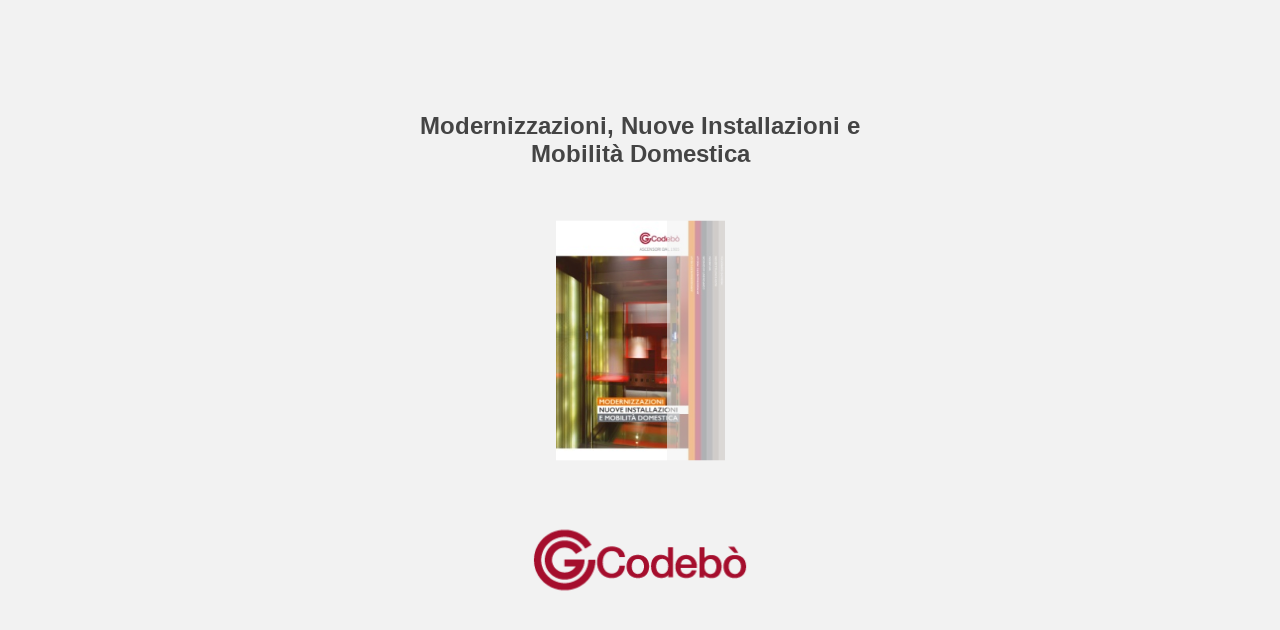

--- FILE ---
content_type: text/html; charset=utf-8
request_url: https://codebo.it/catalogo/26/
body_size: 2063
content:

<!DOCTYPE html>
<html itemscope itemtype="http://schema.org/Book">
<head>
    <meta http-equiv="X-UA-Compatible" content="IE=edge">
    <meta charset="utf-8">
    <meta http-equiv="Content-Type" content="text/html; charset=utf-8">
    <link rel="shortcut icon" href="../files/assets/html/skin/images/favicon2.ico?829ced3d" />

    <title>Catalogo Codeb&#242;</title>
    <meta name="twitter:title" content="Catalogo Codeb&#242;">
    <meta itemprop="name" content="Catalogo Codeb&#242;">
    <meta property="og:title" content="Catalogo Codeb&#242;">

    <meta name="description" content="Questa pubblicazione interattiva &#232; stata da VG59 S.r.l.. Si tratta di un servizio di streaming di file PDF online. Non serve scaricare o aspettare. Apri e comincia a leggere direttamente!">
    <meta itemprop="description" content="Questa pubblicazione interattiva &#232; stata da VG59 S.r.l.. Si tratta di un servizio di streaming di file PDF online. Non serve scaricare o aspettare. Apri e comincia a leggere direttamente!">
    <meta name="twitter:description" content="Questa pubblicazione interattiva &#232; stata da VG59 S.r.l.. Si tratta di un servizio di streaming di file PDF online. Non serve scaricare o aspettare. Apri e comincia a leggere direttamente!">
    <meta name="twitter:text:description" content="Questa pubblicazione interattiva &#232; stata da VG59 S.r.l.. Si tratta di un servizio di streaming di file PDF online. Non serve scaricare o aspettare. Apri e comincia a leggere direttamente!">
    <meta property="og:description" content="Questa pubblicazione interattiva &#232; stata da VG59 S.r.l.. Si tratta di un servizio di streaming di file PDF online. Non serve scaricare o aspettare. Apri e comincia a leggere direttamente!">

    <meta itemprop="image" content="files/assets/cover300.jpg">
    <meta itemprop="bookFormat" content="EBook" />
    <meta name="twitter:card" content="summary_large_image">
    <meta name="twitter:image:src" content="files/assets/cover300.jpg">

    <meta property="og:type" content="article">
    <meta property="og:image" content="files/assets/html/skin/images/fbThumb.jpg">
    <meta property="og:image:type" content="image/jpeg">
    <meta property="og:article:section" content="Article Section">

    <meta name="viewport" content="initial-scale=0.5, user-scalable=no, maximum-scale=0.5" />

    <link rel="apple-touch-icon" href="../files/assets/cover300.jpg">
    <meta name="apple-mobile-web-app-capable" content="yes">

    <script type="text/javascript">
        window.FBPublication = window.FBPublication || {};
        var FBInit = window.FBPublication.Initial = window.FBPublication.Initial || {};

        FBInit.BASIC_FIRST_PAGE = "1";
        FBInit.DYNAMIC_FOLDER = "files/assets/";
        FBInit.STATIC_FOLDER = "files/";
        FBInit.HTML_INDEX_FILE_NAME = "index.html";
        FBInit.analytics = {"user":[{"id":"UA-35482020-39"}], "our":[], "isAnonymized": true, "title": "Catalogo Codebò"};

        FBInit.Versions = ["html", "mobile", "mobile-old"];
        FBInit.BGCOLOR = "#F2F2F2";
        FBInit.TITLE = "Catalogo Codeb&#242;";
        FBInit.textColor = "#444444";
        FBInit.GUID = "bfccf53b40c0c51d39b69254f252d012";
        
        FBInit.PRELOADER = {
            backgroundColor: "#F2F2F2",
            titleColor: "#444444",
            titleText: "Modernizzazioni, Nuove Installazioni e Mobilit&#224; Domestica",
            
            logoLink: {
                image: "skins/current/images/codebo-logo-flipbook-big.png"
            },
            
            coverSrc: "assets/cover300.jpg" 
        };
        
        FBInit.CURRENT_PAGE = "26";
        
    </script>
    <script src="../files/html/static/build.js"></script>
    <style id="preloader-bg" type="text/css">
        body{
            background-color: #F2F2F2;
        }

    </style>

</head>
<body style="overflow-x:hidden; margin: 0px; position: absolute; top: 0px; bottom: 0px; left:0px;right:0px; height: 100%; padding: 0;">
    <div id="bsccontainer">

    </div>
    <div class="trackers">

    </div>
    <div class="nav-links" style="margin-top: 110%; margin-top: 110vh;">
        <a class="internalLink" href="../" title="MODERNIZZAZIONI NUOVE INSTALLAZIONI E MOBILIT&#192; DOMESTICA">1</a>
        <a class="internalLink" rel="Prev" href="../25/" title="25">25</a>
        <a class="internalLink" href="../toc/" title="Table of Contents">Table of Contents</a>
        <a class="internalLink" rel="Next" href="../27/" title="27">27</a>
        <a class="internalLink" href="../58/" title="ASCENSORI DAL 1905">58</a>
    </div>
    <div id="text-container" itemprop="text">
        <h1>Catalogo Codeb&#242;</h1>
        <div>
 26 FUNI DI TRAZIONE FUNI PER A SCENSORI IN ACCI A IO E RI V E S TITE IN M ATERI A LE PL A S TICO Per montacarichi ed ascensori utilizziamo solo funi di ottima qualit&#224; certificata. Disponiamo a magazzino di tutti i diametri di fune, pronti per il taglio su misura. La possibilit&#224; di intervenire sulla sostituzione della fune all’effettiva occorrenza si traduce in un oggettivo vantaggio per l’utente finale, sia in termini di sicurezza che di economia nella gestione. MOD-UP In acciaio RE-UP Con rivestimento in plastica ← Fune in acciaio per modernizzazione MOD-UP FUNI IN ACCIAIO Le nostre funi di trazione a lunga durata sono realizzate in acciaio ad alta resistenza. Ricorriamo a moderni avanzamenti tecnologici, alla specifica normativa vigente e a costanti procedure di test e controllo per garantirne lo stato di conservazione ed evitare che venga compromessa la sicurezza degli impianti. I prodotti di cui disponiamo, adatti alle pi&#249; differenti esigenze, si distinguono per: y y l’alta resistenza alle forze di rottura; y y l’elevata stabilit&#224; della forma; y y il minimo allungamento; y y la lunga durata di vita. Installiamo diverse tipologie di funi: a trefolo, grado, diametro e con carichi idonei all’impianto.  MOD-UP Funi in acciaio
        </div><br>
        <p class="powered-by" itemprop="publisher" itemscope itemtype="http://schema.org/Organization"> <a href="../files/publication/" title="Made with FlippingBook" itemprop="url" ><span itemprop="name">Made with FlippingBook</span></a> </p>
RkJQdWJsaXNoZXIy NDUyNTU=    </div>
</body>

</html>


--- FILE ---
content_type: application/javascript
request_url: https://codebo.it/catalogo/files/assets/common/pager.js?uni=bfccf53b40c0c51d39b69254f252d012
body_size: 2861
content:
{"bookSize":{"width":"595","height":"841"},"links":{"color":"rgba(63,199,255,0.3)","target":"_blank","highlightOnFlip":true,"highlightOnHover":true},"search":{"color":"#FFE921"},"hardcover":false,"hardcoverColor":"#000000","flipCorner":false,"shadowDepth":2,"rightToLeft":false,"numerationOffset":0,"pageFlippingDuration":0.8,"pages":{"defaults":{"backgroundImageWidth":0,"backgroundImageHeight":0,"contentWidth":0,"width":595,"height":841,"thFormat":"png","textLayer":false,"vectorText":false,"substrateFormat":"jpg","stub":false,"contentScale":0.74375,"slideDelay":2,"backgroundColor":"#FFFFFF","wide":false,"pageResize":"FIT","shadowDepth":-1,"substrateSizes":[650,960,1350,2050],"substrateSizesReady":4,"textSizes":[1350],"rtlContent":false},"1":{"blocks":[{"rect":[139,20,296,91]},{"rect":[278,85,152,622]}],"textLayer":true,"vectorText":true},"2":{"blocks":[{"rect":[90,489,303,324]},{"rect":[172,31,367,343]},{"rect":[148,46,367,398]},{"rect":[155,46,367,468]},{"rect":[129,45,367,538]},{"rect":[135,45,367,608]},{"rect":[166,32,367,761]}],"links":[{"rect":[247.52,41.94,302.58,338.45],"zIndex":10,"id":"4"},{"rect":[243.93,52.72,304.36,397.73],"zIndex":11,"id":"6"},{"rect":[243.93,52.72,306.16,471.37],"zIndex":12,"id":"10"},{"rect":[243.93,52.72,306.16,537.84],"zIndex":13,"id":"12"},{"rect":[243.93,52.72,306.16,604.3],"zIndex":14,"id":"36"},{"rect":[243.93,52.72,306.16,674.36],"zIndex":15,"id":"44"},{"rect":[243.93,52.72,302.56,742.62],"zIndex":16,"id":"52"}],"textLayer":true,"vectorText":true},"3":{"blocks":[{"rect":[201,285,57,125]}],"links":[{"rect":[285.25,54.52,55.17,121.09],"zIndex":17,"id":"14"},{"rect":[287.69,35.96,53.53,178.32],"zIndex":18,"id":"18"},{"rect":[287.69,35.96,52.07,216.05],"zIndex":19,"id":"20"},{"rect":[287.69,35.96,50.6,256.39],"zIndex":20,"id":"24"},{"rect":[287.69,35.96,49.13,296.72],"zIndex":21,"id":"26"},{"rect":[287.69,35.96,50.6,337.07],"zIndex":22,"id":"28"},{"rect":[287.69,35.96,49.14,376.68],"zIndex":23,"id":"34"}],"textLayer":true,"vectorText":true},"4":{"blocks":[{"rect":[219,421,334,33]},{"rect":[202,196,351,607]}],"textLayer":true,"vectorText":true},"5":{"blocks":[{"rect":[178,140,42,442]},{"rect":[140,112,42,578]},{"rect":[104,71,254,442]},{"rect":[175,77,42,39]},{"rect":[172,172,254,516]}],"textLayer":true,"vectorText":true},"6":{"blocks":[{"rect":[212,34,162,90]}],"textLayer":true,"vectorText":true},"7":{"blocks":[{"rect":[171,242,90,559]},{"rect":[229,270,92,37]},{"rect":[205,33,116,504]}],"textLayer":true,"vectorText":true},"8":{"blocks":[{"rect":[284,94,203,33]},{"rect":[102,83,143,259]},{"rect":[99,82,449,330]},{"rect":[115,63,143,475]},{"rect":[105,126,443,521]},{"rect":[393,82,143,721]}],"links":[{"rect":[115.01,88.49,140.16,256.58],"zIndex":10,"id":"18"},{"rect":[128.95,76.03,133.57,475.89],"zIndex":11,"id":"40"},{"rect":[123.82,128.84,430.83,522.47],"zIndex":12,"id":"27"},{"rect":[120.17,97.31,444.77,321.5],"zIndex":13,"id":"15"}],"textLayer":true,"vectorText":true},"9":{"blocks":[{"rect":[229,33,47,39]},{"rect":[278,61,47,75]},{"rect":[205,31,47,135]},{"rect":[111,31,351,655]},{"rect":[137,118,325,685]},{"rect":[203,266,47,537]},{"rect":[280,54,47,215]},{"rect":[294,47,47,468]},{"rect":[103,78,47,369]}],"links":[{"rect":[128.98,71.64,334.93,747.42],"zIndex":14,"id":"28"}],"textLayer":true,"vectorText":true},"10":{"blocks":[{"rect":[247,34,144,90]},{"rect":[134,59,144,745]}],"textLayer":true,"vectorText":true},"11":{"blocks":[{"rect":[230,385,109,37]},{"rect":[171,175,109,561]},{"rect":[148,39,132,754]},{"rect":[222,33,117,504]}],"textLayer":true,"vectorText":true},"12":{"blocks":[{"rect":[419,34,124,90]}],"textLayer":true,"vectorText":true},"13":{"blocks":[{"rect":[230,485,129,37]}],"textLayer":true,"vectorText":true},"14":{"blocks":[{"rect":[138,23,331,386]},{"rect":[198,52,189,75]},{"rect":[75,74,175,724]},{"rect":[79,34,331,443]},{"rect":[149,195,331,480]},{"rect":[157,312,104,404]}],"textLayer":true,"vectorText":true},"15":{"blocks":[{"rect":[294,128,85,75]},{"rect":[244,333,246,419]},{"rect":[242,33,246,769]}],"textLayer":true,"vectorText":true},"16":{"blocks":[{"rect":[327,52,190,75]},{"rect":[225,211,190,444]},{"rect":[225,56,196,746]}],"textLayer":true,"vectorText":true},"17":{"blocks":[{"rect":[221,111,84,133]},{"rect":[146,23,88,733]},{"rect":[103,51,386,156]},{"rect":[297,33,84,769]}],"textLayer":true,"vectorText":true},"18":{"blocks":[{"rect":[290,33,192,73]},{"rect":[147,62,116,444]},{"rect":[87,32,176,504]},{"rect":[110,31,153,540]},{"rect":[156,151,107,570]},{"rect":[194,155,347,444]},{"rect":[204,86,347,716]}],"textLayer":true,"vectorText":true},"19":{"blocks":[{"rect":[182,139,84,339]},{"rect":[150,106,84,133]},{"rect":[386,45,84,312]},{"rect":[177,209,293,354]},{"rect":[192,98,293,133]}],"textLayer":true,"vectorText":true},"20":{"blocks":[{"rect":[274,60,192,73]},{"rect":[161,226,192,444]},{"rect":[149,31,192,684]}],"textLayer":true,"vectorText":true},"21":{"blocks":[{"rect":[182,145,41,657]},{"rect":[119,90,108,39]},{"rect":[166,104,61,132]}],"textLayer":true,"vectorText":true},"22":{"blocks":[{"rect":[228,38,304,215]},{"rect":[250,54,304,441]},{"rect":[250,55,304,571]},{"rect":[217,20,304,710]},{"rect":[228,38,304,328]},{"rect":[250,108,304,38]},{"rect":[222,31,304,160]}],"textLayer":true,"vectorText":true},"23":{"blocks":[{"rect":[165,273,40,38]},{"rect":[177,16,40,349]}],"textLayer":true,"vectorText":true},"24":{"blocks":[{"rect":[246,33,193,73]},{"rect":[226,253,193,444]}],"textLayer":true,"vectorText":true},"25":{"blocks":[{"rect":[185,217,82,76]},{"rect":[149,46,82,292]},{"rect":[184,91,82,337]}],"textLayer":true,"vectorText":true},"26":{"blocks":[{"rect":[243,33,194,73]},{"rect":[154,196,112,444]},{"rect":[79,44,180,714]},{"rect":[149,322,335,443]}],"textLayer":true,"vectorText":true},"27":{"blocks":[{"rect":[300,86,187,72]},{"rect":[287,114,39,443]},{"rect":[113,92,374,680]},{"rect":[175,88,310,249]},{"rect":[226,56,187,168]},{"rect":[202,27,105,584]}],"links":[{"rect":[110.99,31.16,380.83,771.78],"zIndex":10,"id":"42"}],"textLayer":true,"vectorText":true},"28":{"blocks":[{"rect":[146,33,194,73]},{"rect":[343,128,194,403]},{"rect":[165,44,115,758]},{"rect":[80,132,384,617]}],"textLayer":true,"vectorText":true},"29":{"blocks":[{"rect":[338,62,132,630]},{"rect":[169,16,40,513]},{"rect":[348,62,132,282]},{"rect":[264,16,224,61]},{"rect":[178,17,40,165]}],"textLayer":true,"vectorText":true},"30":{"blocks":[{"rect":[338,75,139,39]},{"rect":[254,20,223,432]}],"textLayer":true,"vectorText":true},"31":{"blocks":[{"rect":[214,49,97,132]},{"rect":[219,327,97,220]},{"rect":[200,49,97,574]}],"textLayer":true,"vectorText":true},"32":{"textSizes":[]},"33":{"blocks":[{"rect":[231,313,256,116]},{"rect":[137,40,316,48]},{"rect":[137,114,53,202]},{"rect":[99,75,53,728]},{"rect":[58,49,53,548]},{"rect":[125,52,53,597]},{"rect":[109,49,53,394]},{"rect":[221,87,256,716]},{"rect":[127,75,53,48]}],"textLayer":true,"vectorText":true},"34":{"blocks":[{"rect":[359,60,194,73]},{"rect":[224,90,194,439]},{"rect":[174,20,194,577]},{"rect":[133,66,420,736]}],"textLayer":true,"vectorText":true},"35":{"blocks":[{"rect":[157,20,288,443]},{"rect":[106,34,339,132]},{"rect":[345,33,83,76]},{"rect":[104,33,83,769]}],"textLayer":true,"vectorText":true},"36":{"blocks":[{"rect":[157,34,108,90]}],"textLayer":true,"vectorText":true},"37":{"blocks":[{"rect":[230,332,147,37]}],"textLayer":true,"vectorText":true},"38":{"blocks":[{"rect":[253,33,171,73]},{"rect":[146,93,171,601]},{"rect":[190,105,171,698]},{"rect":[125,133,429,559]},{"rect":[89,39,437,692]},{"rect":[192,22,171,559]}],"textLayer":true,"vectorText":true},"39":{"blocks":[{"rect":[215,33,125,73]},{"rect":[157,307,40,444]},{"rect":[207,58,281,700]},{"rect":[210,22,281,780]},{"rect":[205,65,281,445]}],"textLayer":true,"vectorText":true},"40":{"blocks":[{"rect":[190,577,365,226]},{"rect":[228,76,322,133]},{"rect":[147,47,86,433]}],"links":[{"rect":[225.01,70.87,316.09,41.96],"zIndex":10,"url":"https://www.codebo.it/vigilant/"}],"textLayer":true,"vectorText":true},"41":{"blocks":[{"rect":[263,18,101,45]},{"rect":[177,165,84,77]},{"rect":[171,150,285,77]},{"rect":[206,40,279,526]},{"rect":[168,55,41,617]},{"rect":[163,31,316,575]},{"rect":[193,183,316,618]}],"textLayer":true,"vectorText":true},"42":{"blocks":[{"rect":[358,112,170,484]},{"rect":[178,179,376,624]},{"rect":[383,54,170,73]}],"textLayer":true,"vectorText":true},"43":{"blocks":[{"rect":[256,326,85,75]},{"rect":[207,362,304,435]},{"rect":[99,121,412,279]}],"textLayer":true,"vectorText":true},"44":{"blocks":[{"rect":[324,34,85,90]}],"textLayer":true,"vectorText":true},"45":{"blocks":[{"rect":[220,259,180,37]}],"textLayer":true,"vectorText":true},"46":{"blocks":[{"rect":[230,189,149,225]},{"rect":[216,257,149,546]},{"rect":[193,60,149,73]}],"textLayer":true,"vectorText":true},"47":{"blocks":[{"rect":[440,101,85,39]},{"rect":[252,246,85,557]},{"rect":[141,147,391,655]}],"textLayer":true,"vectorText":true},"48":{"blocks":[{"rect":[251,90,85,430]},{"rect":[81,49,472,99]},{"rect":[126,33,427,147]}],"textLayer":true,"vectorText":true},"49":{"blocks":[{"rect":[186,252,85,39]},{"rect":[130,31,93,290]}],"textLayer":true,"vectorText":true},"50":{"blocks":[{"rect":[185,282,106,39]},{"rect":[398,78,155,677]},{"rect":[295,35,63,762]}],"textLayer":true,"vectorText":true},"51":{"blocks":[{"rect":[203,80,85,37]},{"rect":[113,42,340,331]},{"rect":[103,42,340,787]}],"textLayer":true,"vectorText":true},"52":{"blocks":[{"rect":[309,34,63,90]}],"textLayer":true,"vectorText":true},"53":{"blocks":[{"rect":[229,119,192,37]},{"rect":[172,91,249,149]},{"rect":[214,76,207,257]}],"textLayer":true,"vectorText":true},"54":{"blocks":[{"rect":[393,67,127,75]},{"rect":[217,150,127,162]},{"rect":[218,120,127,683]}],"textLayer":true,"vectorText":true},"55":{"blocks":[{"rect":[112,36,42,76]},{"rect":[142,293,42,112]},{"rect":[263,69,268,278]},{"rect":[283,113,268,690]},{"rect":[103,32,42,771]},{"rect":[89,48,42,649]},{"rect":[153,33,42,537]}],"textLayer":true,"vectorText":true},"56":{"blocks":[{"rect":[235,60,127,73]},{"rect":[229,189,127,614]}],"textLayer":true,"vectorText":true},"57":{"blocks":[{"rect":[108,33,386,290]},{"rect":[231,144,42,233]},{"rect":[281,106,42,75]},{"rect":[106,33,388,228]},{"rect":[169,18,325,360]},{"rect":[152,32,401,162]}],"links":[{"rect":[31.5,7.7,10.1,306.97],"zIndex":11,"url":"http://www.vg59.it/","angle":4.71238898038469}],"textLayer":true,"vectorText":true},"58":{"blocks":[{"rect":[149,31,67,161]},{"rect":[108,90,108,195]},{"rect":[170,55,46,747]},{"rect":[134,47,48,655]},{"rect":[140,20,76,91]}],"links":[{"rect":[82.41,15.31,118.61,195.03],"zIndex":10,"url":"tel:+39 011 5682242"},{"rect":[82.41,15.31,118.61,213.68],"zIndex":11,"url":"tel:+39 011 5681930"},{"rect":[75.6,15.31,125.36,232.32],"zIndex":12,"url":"http://www.codebo.it/"},{"rect":[76.91,15.31,124.04,250.97],"zIndex":13,"url":"mailto:info@codebo.it"},{"rect":[126.1,16.71,48.18,655.89],"zIndex":14,"url":"http://www.codebo.it/"},{"rect":[95.6,17.78,85.85,683.77],"zIndex":15,"url":"tel:+39 011 5682242"},{"rect":[65.13,67.27,157.32,559.75],"zIndex":16,"url":"https://www.codebo.it/"}],"textLayer":true,"vectorText":true},"structure":["1","2","3","4","5","6","7","8","9","10","11","12","13","14","15","16","17","18","19","20","21","22","23","24","25","26","27","28","29","30","31","32","33","34","35","36","37","38","39","40","41","42","43","44","45","46","47","48","49","50","51","52","53","54","55","56","57","58"]}}

--- FILE ---
content_type: application/javascript
request_url: https://codebo.it/catalogo/files/assets/html/skin/config.js?uni=bfccf53b40c0c51d39b69254f252d012
body_size: 255
content:
{"main-color":"#5A5F63","second-color":"#F2F2F2","background-image":"url(\"skins/current/images/flipbook-background.png\")","background-size":"cover","background-position":"center center","classes":"opaqueTop","main-margin-bottom":"0em","menu-height":"45px","main-text-color":"#F6F7F7","main-button-color":"#AFB3B6","main-icon-color":"#D1D3D4","second-text-color":"#444444","second-icon-color":"#757575","second-button-color":"#808080","background-color":"#F0F0EF","background-shadow-color":"#7A7A7A","bottom-background-color":"#F0F0EF","bottom-left-background-color":"#F0F0EF","bottom-right-background-color":"#F0F0EF","bottom-center-background-color":"#F0F0EF","bottom-icon-color":"#747473","bottom-left-icon-color":"#747473","bottom-right-icon-color":"#747473","middle-background-color":"#F0F0EF","middle-left-background-color":"#F0F0EF","middle-right-background-color":"#F0F0EF","middle-right-icon-color":"#747473","middle-left-icon-color":"#747473","top-background-color":"#F0F0EF","top-left-background-color":"#F0F0EF","top-left-text-color":"#424242","top-left-icon-color":"#747473","top-right-background-color":"#F0F0EF","top-right-text-color":"#424242","top-right-button-color":"#7E7E77","top-right-icon-color":"#747473","top-center-background-color":"#F0F0EF","bottom-right-background-text-color":"#424242","bottom-left-background-text-color":"#424242","top-right-menu-icon-color":"#747473","top-right-menu-button-color":"#7E7E77","top-left-menu-text-color":"#424242"}

--- FILE ---
content_type: application/javascript
request_url: https://codebo.it/catalogo/files/assets/html/workspace.js?uni=bfccf53b40c0c51d39b69254f252d012
body_size: 1322
content:
{"toc":{"children":[{"title":"La qualità Codebò","page":4},{"title":"RE-UP","page":6},{"title":"MOD-UP","page":10},{"title":"Componenti","page":12,"children":[{"title":"Gruppo di trazione","page":14},{"title":"Quadri di manovra","page":18},{"title":"Porte di piano e di cabina","page":20},{"title":"Operatori porte","page":24},{"title":"Funi di trazione","page":26},{"title":"La cabina","page":28},{"title":"Bottoniere e indicatori di piano e di cabina","page":34}]},{"title":"Sicurezza","page":36,"children":[{"title":"Barriere ottiche","page":38},{"title":"Telesoccorso","page":39},{"title":"Codebò Vigilant","page":40},{"title":"Controllo delle funi con il sistema magneto-induttivo","page":42}]},{"title":"Nuove installazioni","page":44,"children":[{"title":"Ascensore taylor made","page":46},{"title":"Allestimenti cabina","page":50}]},{"title":"Mobilità domestica","page":52,"children":[{"title":"Piattaforme elevatrici, servoscale con pedana e poltroncine montascale","page":54},{"title":"Montacarichi e montavivande","page":56}]}],"enabled":true},"downloads":{"enabled":true,"allPagesVisible":true,"currentPagesVisible":true,"url":"Catalogo codeb.pdf","size":7968620,"pageFiles":{"1":{"size":159168},"2":{"size":134076},"3":{"size":134064},"4":{"size":23155},"5":{"size":118338},"6":{"size":155424},"7":{"size":87472},"8":{"size":73614},"9":{"size":135278},"10":{"size":257753},"11":{"size":82633},"12":{"size":379108},"13":{"size":112265},"14":{"size":115800},"15":{"size":111249},"16":{"size":97539},"17":{"size":93466},"18":{"size":129984},"19":{"size":98810},"20":{"size":106713},"21":{"size":141062},"22":{"size":166753},"23":{"size":182378},"24":{"size":74850},"25":{"size":147392},"26":{"size":152068},"27":{"size":143177},"28":{"size":76248},"29":{"size":1013542},"30":{"size":465386},"31":{"size":218956},"32":{"size":114593},"33":{"size":38765},"34":{"size":146425},"35":{"size":236600},"36":{"size":161335},"37":{"size":87786},"38":{"size":92753},"39":{"size":131348},"40":{"size":170802},"41":{"size":159866},"42":{"size":133948},"43":{"size":117109},"44":{"size":237225},"45":{"size":105683},"46":{"size":218836},"47":{"size":272040},"48":{"size":174626},"49":{"size":225386},"50":{"size":288622},"51":{"size":233475},"52":{"size":214656},"53":{"size":92639},"54":{"size":170626},"55":{"size":158344},"56":{"size":85845},"57":{"size":200528},"58":{"size":148958}}},"sound":{"enabled":false,"flip":{"enabled":false,"volume":20,"hard":["blow.mp3"],"soft":["flip2.mp3","flip3.mp3","flip4.mp3"]}},"print":{"allPagesVisible":false,"currentPagesVisible":true,"selectedPagesVisible":true},"memoryLastPage":false,"search":{"path":"/searchtext.xml","enabled":true},"title":"Catalogo Codebò","components":{"book":{"flip":true,"slide":true},"slideshow":{"loop":true,"auto":true,"interval":6000,"enabled":false},"bottomBar":true,"zoom":true,"navigation":false,"topBar":true,"embed":"true","fullscreen":true,"print":true,"thumbnails":true,"share":true,"textSelection":false,"notes":true,"paginator":{"enabled":true,"totalPagesVisible":true},"copyright":{"enabled":false,"url":"","target":"_blank","label":""}},"bookSize":95,"thumbType":"AUTO","logoLink":{"url":"https://www.codebo.it/","target":"_blank","image":"skins/current/images/codebo-logo-flipbook-small.png","position":"bottom-right","useInMobile":true},"locales":["en","ar","de","es","fi","fr","he","ja","nl","no","pl","pt","ru","sv","tr","zh","it"],"publicationInfo":{"id":"45255","createVer":"2019.4.0","createEdition":"Professional","publicationDate":"03/12/2019","publicationVer":"2019.4.0","publicationEdition":"Professional"},"accessibilityPDF":null,"cookieNotice":{"enabled":false,"link":null}}

--- FILE ---
content_type: image/svg+xml
request_url: https://codebo.it/catalogo/files/assets/common/page-vectorlayers/0026.svg?uni=bfccf53b40c0c51d39b69254f252d012
body_size: 69385
content:
﻿<?xml version="1.0" encoding="utf-8"?><svg:svg xmlns:xlink="http://www.w3.org/1999/xlink" xmlns:svg="http://www.w3.org/2000/svg" version="1.1" width="595.276px" height="841.89px" preserveAspectRatio="none" viewBox="0 0 595.276 841.89"><svg:defs><svg:clipPath id="--clippath0" transform=""><svg:path d="M 0 0 L 595.276 0 L 595.276 841.89 L 0 841.89 Z" stroke-miterlimit="0" stroke-linecap="" stroke-linejoin="" stroke-width="1px" stroke-dasharray="" stroke-dashoffset="0px" fill="none" clip-rule="nonzero"></svg:path></svg:clipPath><svg:style type="text/css">@font-face { font-family: "g_d0_f1";; src: url([data-uri]); }  @font-face { font-family: "g_d0_f2";; src: url([data-uri]); }  @font-face { font-family: "g_d0_f3";; src: url([data-uri]); }  @font-face { font-family: "g_d0_f4";; src: url([data-uri]); }  @font-face { font-family: "g_d0_f5";; src: url([data-uri]); }  @font-face { font-family: "g_d0_f6";; src: url([data-uri]); }  @font-face { font-family: "g_d0_f7";; src: url([data-uri]); } </svg:style></svg:defs><svg:g transform="matrix(1 0 0 -1 0 841.89)"><svg:g transform=""><svg:path d="M 0 0 L 595.276 0 L 595.276 841.89 L 0 841.89 Z" stroke-miterlimit="0" stroke-linecap="" stroke-linejoin="" stroke-width="1px" stroke-dasharray="" stroke-dashoffset="0px" fill="none" clip-rule="nonzero"></svg:path></svg:g><svg:g clip-path="url(#clippath0)"><svg:g transform=""><svg:text transform="matrix(28 0 0 28 109.1452 730.0957) scale(1, -1)" xml:space="preserve"><svg:tspan y="-0.408" x="0 0.54" font-family="g_d0_f1" font-size="1px" fill="rgb(176,168,163)">26</svg:tspan></svg:text><svg:text transform="matrix(27 0 0 27 194.1846 736.1656) scale(1, -1)" xml:space="preserve"><svg:tspan y="-0.25" x="0 0.526 1.279 2.069 2.347 2.615 3.378 3.656 3.854 4.51 5.144 5.861 6.514 6.792 7.631 8.421" font-family="g_d0_f2" font-size="1px" fill="rgb(76,81,88)">FUNI DI TRAZIONE</svg:tspan></svg:text><svg:text transform="matrix(0 5.625 -5.625 0 116.9302 636.7185) scale(1, -1)" xml:space="preserve"><svg:tspan y="-0.384" x="0 0.691 1.53 2.37 2.82 3.178 3.949 4.672 5.437 5.795 6.561 7.292 8.045 8.768 9.603 10.334 11.194 11.986" font-family="g_d0_f3" font-size="1px" fill="rgb(237,113,2)">FUNI PER ASCENSORI</svg:tspan></svg:text><svg:text transform="matrix(0 5.625 -5.625 0 133.180825 545.925371) scale(1, -1)" xml:space="preserve"><svg:tspan y="-0.384" x="0 0.475 1.289 1.647 2.385 3.123 3.876 4.361 5.118 5.594 6.427 6.785 7.481 7.839 8.631 9.116 9.857 10.581 11.317 12.043 12.513 13.239 13.935 14.293 14.768 15.582 15.94 16.887 17.594 18.32 19.043 19.835 20.32 21.077 21.759 22.455 22.813 23.584 24.304 25.07 25.806 26.532 27.008 27.746" font-family="g_d0_f3" font-size="1px" fill="rgb(55,52,51)">IN ACCIAIO E RIVESTITE IN MATERIALE PLASTICO</svg:tspan></svg:text><svg:text transform="matrix(12 0 0 12 119.3015 382.2804) scale(1, -1)" xml:space="preserve"><svg:tspan y="-0.287" x="0 0.526 1.009 1.326 1.525 2.337 2.872 3.404 3.695 4.194 4.633 5.132 5.449 5.678 6.127 6.655 6.884 7.083 7.566 8.11 8.309 8.808 9.213 9.645 10.128 10.66 11.065 11.6 11.917 12.146" font-family="g_d0_f4" font-size="1px" fill="rgb(55,52,51)">Per montacarichi ed ascensori </svg:tspan></svg:text><svg:text transform="matrix(12 0 0 12 121.8935 367.2804) scale(1, -1)" xml:space="preserve"><svg:tspan y="-0.287" x="0 0.529 0.841 1.07 1.307 1.536 1.94 2.344 2.573 3.072 3.884 4.419 4.618 5.023 5.558 5.795 6.33 6.529 6.77 7.299 7.831 8.06 8.259 8.803 9.032 9.231 9.766 10.078 10.39 10.619 11.431 11.93" font-family="g_d0_f4" font-size="1px" fill="rgb(55,52,51)">utilizziamo solo funi di ottima </svg:tspan></svg:text><svg:text transform="matrix(12 0 0 12 178.2695 352.2804) scale(1, -1)" xml:space="preserve"><svg:tspan y="-0.287" x="0 0.537 1.066 1.565 1.802 2.031 2.322 2.821 3.02 3.452 3.935 4.252 4.564 4.793 5.056 5.285 5.724 6.223 6.514 7.013" font-family="g_d0_f4" font-size="1px" fill="rgb(55,52,51)">qualità certificata.</svg:tspan></svg:text><svg:text transform="matrix(12 0 0 12 130.965501 337.2804) scale(1, -1)" xml:space="preserve"><svg:tspan y="-0.287" x="0 0.599 0.828 1.233 1.777 2.312 2.844 3.073 3.572 4.384 4.919 5.118 5.617 5.816 6.628 7.127 7.599 8.098 8.502 8.906 9.135 9.667 10.202 10.401 10.945 11.174" font-family="g_d0_f4" font-size="1px" fill="rgb(55,52,51)">Disponiamo a magazzino di </svg:tspan></svg:text><svg:text transform="matrix(12 0 0 12 126.345501 322.2804) scale(1, -1)" xml:space="preserve"><svg:tspan y="-0.287" x="0 0.303 0.832 1.144 1.456 1.685 1.884 2.113 2.312 2.856 3.085 3.584 4.396 4.868 5.18 5.497 5.726 5.925 6.469 6.698 6.897 7.138 7.667 8.199 8.682 8.901 9.1 9.644 9.951 10.486 11.018 11.33 11.559" font-family="g_d0_f4" font-size="1px" fill="rgb(55,52,51)">tutti i diametri di fune, pronti </svg:tspan></svg:text><svg:text transform="matrix(12 0 0 12 159.3935 307.2804) scale(1, -1)" xml:space="preserve"><svg:tspan y="-0.287" x="0 0.544 1.027 1.344 1.543 1.772 2.009 2.208 2.499 2.998 3.485 3.722 3.951 4.486 4.685 5.09 5.619 5.818 6.63 6.859 7.264 7.793 8.087 8.586" font-family="g_d0_f4" font-size="1px" fill="rgb(55,52,51)">per il taglio su misura.</svg:tspan></svg:text><svg:text transform="matrix(12 0 0 12 135.0455 292.2804) scale(1, -1)" xml:space="preserve"><svg:tspan y="-0.287" x="0 0.46 0.959 1.158 1.702 2.237 2.642 3.047 3.276 3.82 4.049 4.286 4.515 4.806 5.305 5.504 6.048 6.277 6.476 6.705 7.237 7.539 8.022 8.366 8.8 9.283 9.815 10.044 10.351 10.834" font-family="g_d0_f4" font-size="1px" fill="rgb(55,52,51)">La possibilità di intervenire </svg:tspan></svg:text><svg:text transform="matrix(12 0 0 12 154.5815 277.2804) scale(1, -1)" xml:space="preserve"><svg:tspan y="-0.287" x="0 0.405 0.934 1.171 1.408 1.907 2.106 2.511 3.046 3.451 3.763 3.992 4.295 4.824 5.228 5.457 5.992 6.524 7.007 7.206 7.75 8.233 8.47 8.707 9.206" font-family="g_d0_f4" font-size="1px" fill="rgb(55,52,51)">sulla sostituzione della </svg:tspan></svg:text><svg:text transform="matrix(12 0 0 12 132.7895 262.2804) scale(1, -1)" xml:space="preserve"><svg:tspan y="-0.287" x="0 0.241 0.77 1.302 1.785 1.984 2.483 2.72 2.957 3.138 3.621 4.137 4.609 4.921 5.233 5.462 5.876 6.375 6.574 7.109 7.541 7.973 8.508 8.825 9.132 9.615 10.147 10.523 11.022" font-family="g_d0_f4" font-size="1px" fill="rgb(55,52,51)">fune all’eettiva occorrenza </svg:tspan></svg:text><svg:text transform="matrix(12 0 0 12 143.4095 247.2804) scale(1, -1)" xml:space="preserve"><svg:tspan y="-0.287" x="0 0.405 0.634 0.833 1.145 1.439 1.938 2.482 3.011 3.443 3.926 4.125 4.354 4.886 5.085 5.614 6.146 6.345 6.88 7.367 7.843 8.315 8.627 8.939 9.168 9.602 10.137" font-family="g_d0_f4" font-size="1px" fill="rgb(55,52,51)">si traduce in un oggettivo </svg:tspan></svg:text><svg:text transform="matrix(12 0 0 12 127.4975 232.2804) scale(1, -1)" xml:space="preserve"><svg:tspan y="-0.287" x="0 0.414 0.913 1.445 1.736 2.235 2.722 3.209 3.438 3.973 4.172 4.716 5.199 5.516 5.715 5.952 6.171 6.7 7.002 7.485 8.017 8.319 8.802 9.001 9.264 9.493 10.025 10.524 10.761 11.244 11.463" font-family="g_d0_f4" font-size="1px" fill="rgb(55,52,51)">vantaggio per l’utente finale, </svg:tspan></svg:text><svg:text transform="matrix(12 0 0 12 112.845501 217.2804) scale(1, -1)" xml:space="preserve"><svg:tspan y="-0.287" x="0 0.405 0.634 1.133 1.332 1.561 2.093 2.292 2.594 3.077 3.394 4.206 4.435 4.967 5.196 5.395 5.939 6.168 6.367 6.772 7.001 7.45 7.979 8.286 8.774 9.178 9.554 10.053 10.252 10.701 11.229 11.712 11.911 12.455 12.684" font-family="g_d0_f4" font-size="1px" fill="rgb(55,52,51)">sia in termini di sicurezza che di </svg:tspan></svg:text><svg:text transform="matrix(12 0 0 12 143.6495 202.2804) scale(1, -1)" xml:space="preserve"><svg:tspan y="-0.287" x="0 0.483 0.915 1.45 1.982 2.517 3.329 3.558 4.057 4.256 4.788 5.271 5.508 5.745 6.244 6.443 6.919 7.402 7.807 8.119 8.348 8.883 9.415 9.898" font-family="g_d0_f4" font-size="1px" fill="rgb(55,52,51)">economia nella gestione.</svg:tspan></svg:text><svg:text transform="matrix(14 0 0 14 180.0113 57.9451) scale(1, -1)" xml:space="preserve"><svg:tspan y="-0.25" x="0 0.835 1.684 2.457 2.786 3.549" font-family="g_d0_f2" font-size="1px" fill="rgb(106,108,113)">MOD-UP</svg:tspan></svg:text><svg:text transform="matrix(11 0 0 11 180.0113 43.8921) scale(1, -1)" xml:space="preserve"><svg:tspan y="-0.323" x="0 0.258 0.805 1.007 1.519 1.954 2.41 2.656 3.168 3.414" font-family="g_d0_f5" font-size="1px" fill="rgb(164,14,45)">In acciaio</svg:tspan></svg:text></svg:g><svg:g transform=""><svg:text transform="matrix(14 0 0 14 180.0113 110.351) scale(1, -1)" xml:space="preserve"><svg:tspan y="-0.25" x="0 0.644 1.215 1.544 2.307" font-family="g_d0_f2" font-size="1px" fill="rgb(106,108,113)">RE-UP</svg:tspan></svg:text><svg:text transform="matrix(11 0 0 11 180.0113 97.098) scale(1, -1)" xml:space="preserve"><svg:tspan y="-0.323" x="0 0.566 1.108 1.655 1.857 2.204 2.45 2.913 3.409 3.828 4.166 4.412 5.241 5.737 6.284 6.612 7.154" font-family="g_d0_f5" font-size="1px" fill="rgb(237,113,2)">Con rivestimento </svg:tspan></svg:text><svg:text transform="matrix(11 0 0 11 180.0113 83.897999) scale(1, -1)" xml:space="preserve"><svg:tspan y="-0.323" x="0 0.246 0.793 0.995 1.55 1.805 2.317 2.736 3.074 3.32 3.766" font-family="g_d0_f5" font-size="1px" fill="rgb(237,113,2)">in plastica</svg:tspan></svg:text><svg:text transform="matrix(8.5 0 0 8.5 399.6964 451.5589) scale(1, -1)" xml:space="preserve"><svg:tspan y="-0.277" x="0" font-family="g_d0_f6" font-size="1px" fill="rgb(164,14,45)">←</svg:tspan></svg:text><svg:text transform="matrix(8.5 0 0 8.5 404.7454 451.5589) scale(1, -1)" xml:space="preserve"><svg:tspan y="-0.277 -0.277 -0.277 -0.277 -0.277 -0.277 -0.277 -0.277 -0.277 -0.277 -0.277 -0.277 -0.277 -0.277 -0.277 -0.277 -0.277 -0.277 -0.277 -0.277 -0.277 -0.277 -0.277" x="0 0.406 0.846 1.364 1.874 2.345 2.534 2.754 3.264 3.453 3.98 4.395 4.825 5.045 5.572 5.792 6.296 6.485 7.009 7.48 7.797 7.986 12.111" font-family="g_d0_f6" font-size="1px" fill="rgb(55,52,51)"> Fune in acciaio per   </svg:tspan></svg:text><svg:text transform="matrix(8.5 0 0 8.5 399.6964 440.5599) scale(1, -1)" xml:space="preserve"><svg:tspan y="-0.277 -0.277 -0.277 -0.277 -0.277 -0.277 -0.277 -0.277 -0.277 -0.277 -0.277 -0.277 -0.277 -0.277 -0.277 -0.277 -0.277 -0.277 -0.277 -0.277 -0.277 -0.277 -0.277" x="0 1 1.782 2.286 2.814 3.285 3.602 4.112 4.332 4.723 5.104 5.631 6.022 6.242 6.746 7.256 7.727 7.916 8.6 9.218 9.795 10.082 10.682" font-family="g_d0_f6" font-size="1px" fill="rgb(55,52,51)"> modernizzazione MOD-UP</svg:tspan></svg:text><svg:text transform="matrix(16 0 0 16 335.9168 379.1072) scale(1, -1)" xml:space="preserve"><svg:tspan y="-0.25" x="0 0.526 1.279 2.069 2.347 2.615 2.893 3.683 3.891 4.578 5.283 5.998 6.276 6.993 7.271" font-family="g_d0_f2" font-size="1px" fill="rgb(164,14,45)">FUNI IN ACCIAIO</svg:tspan></svg:text><svg:text transform="matrix(10 0 0 10 335.9168 362.9852) scale(1, -1)" xml:space="preserve"><svg:tspan y="-0.287" x="0 0.449 0.932 1.131 1.663 2.198 2.603 2.915 3.222 3.705 3.904 4.145 4.674 5.206 5.435 5.634 6.178 6.407 6.606 6.918 7.212 7.711 8.115 8.344 8.879 9.411 9.894 10.093 10.592 10.791 11.028 11.557 12.089 12.561 13.06" font-family="g_d0_f4" font-size="1px" fill="rgb(55,52,51)">Le nostre funi di trazione a lunga </svg:tspan></svg:text><svg:text transform="matrix(10 0 0 10 335.9168 349.9852) scale(1, -1)" xml:space="preserve"><svg:tspan y="-0.287" x="0 0.544 1.073 1.367 1.866 2.157 2.656 2.855 3.26 3.795 4.327 4.862 5.061 5.368 5.836 6.335 6.572 6.801 7.205 7.581 8.08 8.382 8.865 9.064 9.293 9.825 10.024 10.523 10.955 11.404 11.633 12.132 12.361 12.896 13.095 13.594 14.138" font-family="g_d0_f4" font-size="1px" fill="rgb(55,52,51)">durata sono realizzate in acciaio ad </svg:tspan></svg:text><svg:text transform="matrix(10 0 0 10 335.9168 336.985201) scale(1, -1)" xml:space="preserve"><svg:tspan y="-0.287" x="0 0.499 0.736 1.027 1.526 1.725 2.032 2.515 2.92 3.149 3.554 3.856 4.339 4.871 5.247 5.746" font-family="g_d0_f4" font-size="1px" fill="rgb(55,52,51)">alta resistenza.</svg:tspan></svg:text><svg:text transform="matrix(10 0 0 10 335.9168 323.985201) scale(1, -1)" xml:space="preserve"><svg:tspan y="-0.287" x="0 0.553 0.782 1.214 1.749 2.066 2.383 2.612 3.111 3.923 4.458 4.657 5.156 5.355 6.167 6.702 7.246 7.729 8.046 8.578 8.807 9.006 9.505 9.919 10.418 10.95 11.326 11.825 12.637 13.12 13.652 13.964 14.193" font-family="g_d0_f4" font-size="1px" fill="rgb(55,52,51)">Ricorriamo a moderni avanzamenti </svg:tspan></svg:text><svg:text transform="matrix(10 0 0 10 335.9168 310.985202) scale(1, -1)" xml:space="preserve"><svg:tspan y="-0.287" x="0 0.302 0.785 1.234 1.766 2.301 2.538 3.073 3.56 3.789 4.238 4.467 4.686 4.885 5.384 5.621 5.858 6.357 6.556 6.961 7.505 7.988 8.437 8.666 8.929 9.158 9.597 10.096 10.295 10.827 11.362 11.679 12.491 12.99 13.302 13.531 13.945 14.444" font-family="g_d0_f4" font-size="1px" fill="rgb(55,52,51)">tecnologici, alla specifica normativa </svg:tspan></svg:text><svg:text transform="matrix(10 0 0 10 335.9168 297.985202) scale(1, -1)" xml:space="preserve"><svg:tspan y="-0.287" x="0 0.434 0.663 1.139 1.622 2.154 2.456 2.939 3.138 3.621 3.82 4.319 4.518 4.95 5.485 5.89 6.181 6.68 7.212 7.524 7.753 7.952 8.496 8.803 9.338 9.77 10.253 10.797 11.326 11.633 12.116 12.315 12.859 13.088 13.287 13.589 14.072 14.477 14.789" font-family="g_d0_f4" font-size="1px" fill="rgb(55,52,51)">vigente e a costanti procedure di test </svg:tspan></svg:text><svg:text transform="matrix(10 0 0 10 335.9168 284.985203) scale(1, -1)" xml:space="preserve"><svg:tspan y="-0.287" x="0 0.483 0.682 1.114 1.649 2.181 2.493 2.8 3.335 3.572 3.809 4.344 4.543 5.087 5.57 5.887 6.086 6.558 7.057 7.351 7.85 8.382 8.694 8.923 9.24 9.772 10.255 10.454 10.691 11.226 11.425 11.83 12.121 12.62 12.922 13.457 13.656 14.2 14.429" font-family="g_d0_f4" font-size="1px" fill="rgb(55,52,51)">e controllo per garantirne lo stato di </svg:tspan></svg:text><svg:text transform="matrix(10 0 0 10 335.9168 271.985203) scale(1, -1)" xml:space="preserve"><svg:tspan y="-0.287" x="0 0.432 0.967 1.499 1.904 2.387 2.731 3.145 3.644 4.048 4.277 4.812 5.344 5.827 6.026 6.509 7.053 7.252 7.747 8.181 8.41 8.701 9.2 9.507 9.99 10.189 10.638 11.166 11.649 11.848 12.282 12.765 13.297 13.769 14.268" font-family="g_d0_f4" font-size="1px" fill="rgb(55,52,51)">conservazione ed evitare che venga </svg:tspan></svg:text><svg:text transform="matrix(10 0 0 10 335.9168 258.985204) scale(1, -1)" xml:space="preserve"><svg:tspan y="-0.287" x="0 0.432 0.967 1.779 2.323 2.63 3.165 3.977 4.46 4.865 5.27 5.769 5.968 6.205 6.704 6.903 7.308 7.537 7.986 8.515 8.822 9.31 9.714 10.09 10.589 10.788 11.332 11.805 12.292 12.529 12.758" font-family="g_d0_f4" font-size="1px" fill="rgb(55,52,51)">compromessa la sicurezza degli </svg:tspan></svg:text><svg:text transform="matrix(10 0 0 10 335.9168 245.985204) scale(1, -1)" xml:space="preserve"><svg:tspan y="-0.287" x="0 0.229 1.041 1.585 1.814 2.313 2.845 3.157 3.386" font-family="g_d0_f4" font-size="1px" fill="rgb(55,52,51)">impianti.</svg:tspan></svg:text><svg:text transform="matrix(10 0 0 10 335.9168 219.985205) scale(1, -1)" xml:space="preserve"><svg:tspan y="-0.287" x="0 0.233 0.432 0.976 1.283 1.818 2.362 2.897 3.209 3.521 3.75 3.949 4.493 4.722 4.921 5.37 5.899 6.128 6.327 6.871 7.1 7.505 8.049 8.584 9.116 9.345 9.844 10.656 11.181 11.4 11.599 12.098 12.642 13.141 13.453 13.765 13.994" font-family="g_d0_f4" font-size="1px" fill="rgb(55,52,51)">I prodotti di cui disponiamo, adatti </svg:tspan></svg:text><svg:text transform="matrix(10 0 0 10 335.9168 206.985206) scale(1, -1)" xml:space="preserve"><svg:tspan y="-0.287" x="0 0.499 0.736 0.973 1.456 1.655 2.199 2.428 2.957 3.156 3.7 3.929 4.445 4.928 5.235 5.718 6.25 6.562 6.791 6.99 7.473 7.878 8.107 8.583 9.066 9.598 9.992 10.475 10.694 10.893 11.298 11.527" font-family="g_d0_f4" font-size="1px" fill="rgb(55,52,51)">alle più dierenti esigenze, si </svg:tspan></svg:text><svg:text transform="matrix(10 0 0 10 335.9168 193.985206) scale(1, -1)" xml:space="preserve"><svg:tspan y="-0.287" x="0 0.544 0.773 1.178 1.49 1.719 2.251 2.738 3.267 3.802 4.334 4.869 5.068 5.612 6.095 6.412" font-family="g_d0_f4" font-size="1px" fill="rgb(55,52,51)">distinguono per:</svg:tspan></svg:text><svg:text transform="matrix(10 0 0 10 339.6668 180.985207) scale(1, -1)" xml:space="preserve"><svg:tspan y="-0.287" x="0" font-family="g_d0_f4" font-size="1px" fill="rgb(237,113,2)"> </svg:tspan></svg:text><svg:text transform="matrix(10 0 0 10 335.9168 182.485207) scale(1, -1)" xml:space="preserve"><svg:tspan y="-0.137" x="0" font-family="g_d0_f7" font-size="1px" fill="rgb(237,113,2)">y</svg:tspan></svg:text><svg:text transform="matrix(10 0 0 10 344.4168 180.985207) scale(1, -1)" xml:space="preserve"><svg:tspan y="-0.287" x="0 0.237 0.425 0.924 1.161 1.452 1.951 2.15 2.457 2.94 3.345 3.574 3.979 4.281 4.764 5.296 5.672 6.171 6.37 6.869 7.106 7.343 7.826 8.025 8.278 8.813 9.12 9.514 9.997 10.196 10.74 10.969" font-family="g_d0_f4" font-size="1px" fill="rgb(55,52,51)">l’alta resistenza alle forze di </svg:tspan></svg:text><svg:text transform="matrix(10 0 0 10 344.4168 167.985207) scale(1, -1)" xml:space="preserve"><svg:tspan y="-0.287" x="0 0.307 0.842 1.154 1.457 1.986 2.28 2.779" font-family="g_d0_f4" font-size="1px" fill="rgb(55,52,51)">rottura;</svg:tspan></svg:text><svg:text transform="matrix(10 0 0 10 339.6668 154.985208) scale(1, -1)" xml:space="preserve"><svg:tspan y="-0.287" x="0" font-family="g_d0_f4" font-size="1px" fill="rgb(237,113,2)"> </svg:tspan></svg:text><svg:text transform="matrix(10 0 0 10 335.9168 156.485208) scale(1, -1)" xml:space="preserve"><svg:tspan y="-0.137" x="0" font-family="g_d0_f7" font-size="1px" fill="rgb(237,113,2)">y</svg:tspan></svg:text><svg:text transform="matrix(10 0 0 10 344.416801 154.985208) scale(1, -1)" xml:space="preserve"><svg:tspan y="-0.287" x="0 0.237 0.418 0.901 1.138 1.633 2.047 2.546 2.837 3.336 3.535 3.94 4.231 4.73 5.274 5.503 5.74 5.969 6.26 6.759 6.958 7.502 7.985 8.222 8.459 8.958 9.157 9.41 9.945 10.262 11.074 11.573" font-family="g_d0_f4" font-size="1px" fill="rgb(55,52,51)">l’elevata stabilità della forma;</svg:tspan></svg:text><svg:text transform="matrix(10 0 0 10 339.666801 141.985208) scale(1, -1)" xml:space="preserve"><svg:tspan y="-0.287" x="0" font-family="g_d0_f4" font-size="1px" fill="rgb(237,113,2)"> </svg:tspan></svg:text><svg:text transform="matrix(10 0 0 10 335.916801 143.485208) scale(1, -1)" xml:space="preserve"><svg:tspan y="-0.137" x="0" font-family="g_d0_f7" font-size="1px" fill="rgb(237,113,2)">y</svg:tspan></svg:text><svg:text transform="matrix(10 0 0 10 344.416801 141.985208) scale(1, -1)" xml:space="preserve"><svg:tspan y="-0.287" x="0 0.229 0.466 0.665 1.477 1.706 2.238 2.467 3.279 3.814 4.013 4.512 4.749 4.986 5.515 6.047 6.519 7.018 7.83 8.313 8.845 9.147 9.682" font-family="g_d0_f4" font-size="1px" fill="rgb(55,52,51)">il minimo allungamento;</svg:tspan></svg:text><svg:text transform="matrix(10 0 0 10 339.666801 128.985209) scale(1, -1)" xml:space="preserve"><svg:tspan y="-0.287" x="0" font-family="g_d0_f4" font-size="1px" fill="rgb(237,113,2)"> </svg:tspan></svg:text><svg:text transform="matrix(10 0 0 10 335.916801 130.485209) scale(1, -1)" xml:space="preserve"><svg:tspan y="-0.137" x="0" font-family="g_d0_f7" font-size="1px" fill="rgb(237,113,2)">y</svg:tspan></svg:text><svg:text transform="matrix(10 0 0 10 344.416801 128.985209) scale(1, -1)" xml:space="preserve"><svg:tspan y="-0.287" x="0 0.237 0.736 0.935 1.172 1.701 2.233 2.705 3.204 3.403 3.947 4.476 4.77 5.269 5.56 6.059 6.258 6.802 7.031 7.23 7.664 7.893 8.184 8.683" font-family="g_d0_f4" font-size="1px" fill="rgb(55,52,51)">la lunga durata di vita.</svg:tspan></svg:text><svg:text transform="matrix(10 0 0 10 335.916801 102.98521) scale(1, -1)" xml:space="preserve"><svg:tspan y="-0.287" x="0 0.233 0.765 1.17 1.461 1.96 2.197 2.434 2.663 3.162 3.974 4.509 4.708 5.252 5.481 5.915 6.398 6.705 7.11 7.593 7.792 8.104 8.333 8.877 9.412 9.649 10.184 10.671 10.9 11.383 11.582 12.126 12.355 12.554 12.795 13.324 13.856 14.085 14.304" font-family="g_d0_f4" font-size="1px" fill="rgb(55,52,51)">Installiamo diverse tipologie di funi: </svg:tspan></svg:text><svg:text transform="matrix(10 0 0 10 335.916801 89.98521) scale(1, -1)" xml:space="preserve"><svg:tspan y="-0.287" x="0 0.499 0.698 1.01 1.317 1.8 2.053 2.588 2.825 3.35 3.569 3.768 4.255 4.549 5.048 5.592 6.117 6.336 6.535 7.079 7.308 7.807 8.619 9.091 9.403 9.71 10.245 10.444 10.927 11.126 11.558 12.093 12.625" font-family="g_d0_f4" font-size="1px" fill="rgb(55,52,51)">a trefolo, grado, diametro e con </svg:tspan></svg:text><svg:text transform="matrix(10 0 0 10 335.916801 76.98521) scale(1, -1)" xml:space="preserve"><svg:tspan y="-0.287" x="0 0.439 0.938 1.255 1.484 1.933 2.461 2.69 2.889 3.118 3.662 4.197 4.729 5.212 5.441 5.64 6.139 6.376 6.613 6.832 7.061 7.873 8.417 8.646 9.145 9.677 9.979 10.504" font-family="g_d0_f4" font-size="1px" fill="rgb(55,52,51)">carichi idonei all’impianto.</svg:tspan></svg:text><svg:text transform="matrix(0 13 -13 0 538.2018 316.0789) scale(1, -1)" xml:space="preserve"><svg:tspan y="-0.137" x="0" font-family="g_d0_f7" font-size="1px" fill="rgb(255,255,255)"></svg:tspan></svg:text><svg:text transform="matrix(0 14 -14 0 539.9208 329.0789) scale(1, -1)" xml:space="preserve"><svg:tspan y="-0.25" x="0 0.278 0.556 1.391 2.24 3.013 3.342 4.105" font-family="g_d0_f2" font-size="1px" fill="rgb(255,255,255)">  MOD-UP</svg:tspan></svg:text><svg:text transform="matrix(0 11 -11 0 553.9738 329.2095) scale(1, -1)" xml:space="preserve"><svg:tspan y="-0.323" x="0 0.473 1.017 1.564 1.81 2.012 2.258 2.805 3.007 3.519 3.954 4.41 4.656 5.168 5.414" font-family="g_d0_f5" font-size="1px" fill="rgb(255,255,255)">Funi in acciaio</svg:tspan></svg:text></svg:g></svg:g></svg:g></svg:svg>